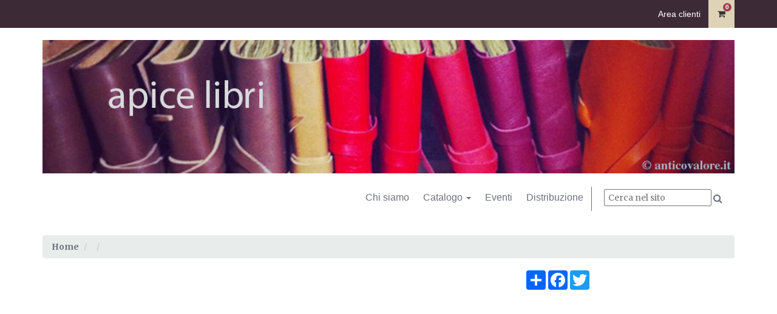

--- FILE ---
content_type: text/html; charset=utf-8
request_url: https://www.apicelibri.it/contenuti/il-dizionario-aereo-di-marinetti-a-pistoia/2078
body_size: 13562
content:


<!doctype html>
<html>
<head><meta charset="utf-8" /><meta http-equiv="X-UA-Compatible" content="IE=edge,chrome=1" /><meta name="viewport" content="width=device-width, initial-scale=1" />

    <!-- Stylesheets -->
    <link rel="stylesheet" href="https://maxcdn.bootstrapcdn.com/bootstrap/3.3.5/css/bootstrap.min.css" /><link href="//maxcdn.bootstrapcdn.com/font-awesome/4.2.0/css/font-awesome.min.css" rel="stylesheet" /><link rel="stylesheet" href="/css/style.min.css" /><link rel="stylesheet" href="/css/custom.css" /><link rel="stylesheet" href="/js/owl-carousel/owl.carousel.css" />

    <!--[if lt IE 9]>
    <script src="https://oss.maxcdn.com/libs/html5shiv/3.7.0/html5shiv.js"></script>
    <script src="https://oss.maxcdn.com/libs/respond.js/1.4.2/respond.min.js"></script>
<![endif]-->

    <link rel="shortcut icon" href="/images/favicon.ico" />

    <!-- Latest compiled and minified JavaScript -->
        <script src="https://ajax.googleapis.com/ajax/libs/jquery/1.11.3/jquery.min.js"></script>
        <script src="https://maxcdn.bootstrapcdn.com/bootstrap/3.3.5/js/bootstrap.min.js"></script>
        <script src="/js/jquery.matchHeight-min.js"></script>
        <script src="/js/owl-carousel/owl.carousel.min.js"></script>
        <script src="/js/custom.js"></script>
        <script src="/js/utils.js"></script>

   

    <title>
	editore - apice libri
</title>
        <meta id="head_dc_title" name="DC.Title" content=""></meta>
    <meta name="DC.Creator" content="apice libri" />
    <meta id="head_dc_contributor" name="DC.Contributor" content=""></meta>
    <meta name="DC.Subject" content="" />
    <meta id="head_dc_description" name="DC.Description" lang="it" content=""></meta>
    <meta name="DC.Publisher" content="apice libri" />
    <meta name="DC.Date.Created" content="" />
    <meta name="DC.Type" scheme="DCMIType" content="text" />
    <meta name="DC.Format" scheme="IMT" content="text/html" />
    <meta id="head_dc_identifier" name="DC.Identifier" scheme="URI" content=""></meta>
    <meta name="DC.Language" scheme="RFC1766" content="ita" />
    <meta name="DC.Relation" content="http://" />
    <meta name="DC.Rights" content="&reg;apice libri" />

    <script src="https://www.google.com/recaptcha/api.js?onload=renderRecaptcha&render=explicit" async defer></script>
</head>
<body>
    <form method="post" action="./2078" id="form1">
<div class="aspNetHidden">
<input type="hidden" name="__EVENTTARGET" id="__EVENTTARGET" value="" />
<input type="hidden" name="__EVENTARGUMENT" id="__EVENTARGUMENT" value="" />
<input type="hidden" name="__VIEWSTATE" id="__VIEWSTATE" value="/[base64]" />
</div>

<script type="text/javascript">
//<![CDATA[
var theForm = document.forms['form1'];
if (!theForm) {
    theForm = document.form1;
}
function __doPostBack(eventTarget, eventArgument) {
    if (!theForm.onsubmit || (theForm.onsubmit() != false)) {
        theForm.__EVENTTARGET.value = eventTarget;
        theForm.__EVENTARGUMENT.value = eventArgument;
        theForm.submit();
    }
}
//]]>
</script>


<div class="aspNetHidden">

	<input type="hidden" name="__VIEWSTATEGENERATOR" id="__VIEWSTATEGENERATOR" value="41D097F4" />
	<input type="hidden" name="__EVENTVALIDATION" id="__EVENTVALIDATION" value="/wEdAANLodVOfbL3mlon/Se0swpXkHQnF6eg7KpErJhP2Pg8aF33Ft4MAMxwq4tefNFU7mEcAS3eMSTPI3fGIbjGx0OtD4CJ0cuBNe+IqyYx4Bilxw==" />
</div>

        <div id="sticky-menu" class="header-sticky nav-header">
            <div class="container">
                <div class="brand">
                    <a href="/">
                        <img src="/images/apice-libri-logo.png" alt="apice libri"></a>
                </div>

                
<nav class="main-navigation" role="navigation">
    <ul class="list-inline">
        
        
                <li><a href="/areariservata/">Area clienti</a></li>
            
        <li class="link-cart">
            <a href="/carrello" class="btn btn-secondary">
                <span class="fa fa-shopping-cart"></span>
                <span id="n_carrello">0</span>
            </a>
        </li>
        
    </ul>
</nav>

                

            </div>
        </div>
        <div id="page" class="hfeed site">

            <!-- HEADER -->
            <header id="masthead" class="site-header">

                
<button id="pullTop" class="btn btn-block"><span class="fa fa-bars"></span>Servizi </button>
<div id="top-menu" class="clearfix">
    <div class="container">
        <ul id="top-menu-left" class="list-inline top-menu">
            
        </ul>
        <!-- .top-menu-left -->
        <ul id="top-menu-right" class="list-inline top-menu">
            
                    <li><a href="/areariservata/">Area clienti</a></li>
                
            <li class="link-cart">
                <a href="/carrello">
                    <span class="fa fa-shopping-cart"></span>
                    <span id="n_carrello1" class="count-item">0</span>
                </a>
            </li>
        </ul>
        <!-- .top-menu-right -->
    </div>
    <!-- .container -->
</div>





                <!-- #top-menu -->

                
<div class="nav-header show">
    <div class="container">
        <div class="clearfix">
            <div class="brand">
                <a href="/">
                    <img src="/images/img-testata.jpg" alt="Logo Apice Libri"></a>
            </div>
            <nav class="main-navigation" role="navigation">
                <button id="pull" class="btn btn-block"><span class="fa fa-bars"></span>Menù</button>
                <ul id="main-menu" class="list-inline">
                    <li>
                        <a href="/contenuti/chi-siamo/1000">Chi siamo</a>
                    </li>
                    <li class="dropdown">
                        <a href="#" data-toggle="dropdown">Catalogo <span class="caret"></span></a>
                        <ul class="dropdown-menu">
                            <li><a href="/argomenti">Argomenti</a></li>
                            <li><a href="/autori?l=A">Autori</a></li>
                            <li><a href="/collane">Collane</a></li>
                        </ul>
                    </li>
                    
                    <li><a href="/notizie-eventi">Eventi</a></li>
                    <li><a href="/contenuti/distribuzione/1003">Distribuzione</a></li>
                    <li class="link-search">
                        <div class="form-search">
                            <div id="testata_p_cerca" onkeypress="javascript:return WebForm_FireDefaultButton(event, &#39;testata_btn_ricerca&#39;)">
	
                                <input name="ctl00$testata$cerca" type="text" id="testata_cerca" placeholder=" Cerca nel sito" />
                                 <a id="testata_btn_ricerca" class="btn btn-link" placeholder="Cerca nel sito" href="javascript:__doPostBack(&#39;ctl00$testata$btn_ricerca&#39;,&#39;&#39;)">
                                     <span class="fa fa-search"></span>
                                 </a>
                            
</div>
                        </div>
                    </li>
                </ul>
            </nav>
        </div>
    </div>
</div>


            </header>
            <!-- #masterhead -->
            


    <div id="breadcrumb" class="container">
        <ol class="breadcrumb clearfix">
            <li><a href="/">Home</a></li>
            <li id="main_content_sezione"></li>
            <li id="main_content_titolo_breadcrumb" class="active"></li>
        </ol>
    </div>
    <main class="main-area">
			<div class="container">
				<div class="row">
					<div class="col-sm-12 col-md-8">
						<div class="site-content" role="main">
							<article class="post hentry">
								<header class="section">
									<h1 id="main_content_titolo" class="entry-title"></h1>
									<div class="entry-meta">
										<!--<div class="large post-date">Pubblicato il <strong id="main_content_data"></strong></div>-->
                                        <div id="main_content_periodo" class="large post-date"></div>
										<div id="main_content_organizzazione" class="large"></div>
										<div id="main_content_luogo" class="large post-geo"></div> 
                                         
									</div>
								</header>
								<div class="entry-summary section">
									<div class="lead"></div>
								</div>
								
								<div id="main_content_testo" class="section entry-content">
									
								</div>
							</article>
						</div> <!-- .site-content -->
					</div>

					<div class="col-sm-12 col-md-4">
                        <div class="sidebar" role="sidebar">
                           <div class="col-sm-12 col-md-8">
                        <!-- AddToAny BEGIN -->
                                            <div class="a2a_kit a2a_kit_size_32 a2a_default_style">
                                            <a class="a2a_dd" href="https://www.addtoany.com/share"></a>
                                            <a class="a2a_button_facebook"></a>
                                            <a class="a2a_button_twitter"></a>
                                            <a class="a2a_button_google_plus"></a>
                                            </div>
                                            <script type="text/javascript" src="//static.addtoany.com/menu/page.js"></script>
                            <br />
					
                            

						    

                        </div>
					</div> <!-- .col-xs-3 -->
				</div> <!-- .row -->
			</div> <!-- .container -->
				
		</main>
    <!-- .main-area -->



            <!-- FOOTER -->
            <footer id="colophon" class="site-footer">
               
               <div >
                  <div class="footer-info" role="contentinfo">
                    <div class="container">
                        <p class="text-center"><strong>apice libri</strong> - P.I. 02242720486 | <a href="/contenuti/cookies-e-privacy/1006">Cookies e privacy</a> | <a href="/contenuti/crediti/1007">Crediti</a></p>
                    </div>
                </div>
               </div>

              
            </footer>

        </div>
        <!-- #page -->
        <div class="modal fade in" id="ModalCarrello">
            <div class="modal-dialog">
                <div class="modal-content">
                    <div class="modal-header">
                        <button type="button" class="close" data-dismiss="modal">x</button>
                        <h3>Il tuo carrello</h3>
                    </div>
                    <div class="modal-body"> 
                        <div class="table-responsive">
                            <table class="table table-condensed" id="carrello">
                            <thead>
                                <tr>
                                    <th></th>
                                    <th>Titolo</th>
                                    <th>Supporto</th>
                                    <th>Quantità</th>
                                    <th>Prezzo</th>
                                    <th></th>
                                </tr>
                            </thead>
                            <tbody>
                                
                            </tbody>
                        </table>
                        </div>
                    </div>
                    <div class="modal-footer">
                        <button type="button" class="btn btn-primary pull-left" data-dismiss="modal">Continua lo Shopping</button>
                        <a href="/carrello/" class="btn btn-primary pull-right">Vai alla cassa</a>
                    </div>
                </div>
            </div>
        </div>


        

        <script>
            pullMenu();
            pullTopMenu();
            stickyNav();
        </script>
        <script>
            $(function () {
                $(".slider").owlCarousel({
                    items: 1,
                    autoplay: true,
                    loop: true,
                    autoplayTimeout: 7000
                });
                $(".link-search").mouseenter(function () {
                    $(this).addClass("hover");
                });
                $("#testata_cerca").on("blur", function () {
                    $(".link-search").removeClass("hover");
                });
                $("#testataMobile_cerca").on("blur", function () {
                    $(".link-search").removeClass("hover");
                });
                $(".link-search").mouseleave(function () {
                    if ((!$("#testata_cerca").is(':focus') && !$("#testataMobile_cerca").is(':focus')))
                        $(".link-search").removeClass("hover");
                });
            });
        </script>
    
<script src="/WebResource.axd?d=Oh2I4tYF_aZFbZzJoGA1PN3FZEbuSgXpmrdG_wfWR_8lN7oUFbwqAEWB5p5Iqq-Rp4SkMregZTfcaDPH1TISoK0RJK2bfafi5Lq0mN3iNJA1&amp;t=638901608248157332" type="text/javascript"></script>
</form>
</body>

</html>


--- FILE ---
content_type: text/css
request_url: https://www.apicelibri.it/css/custom.css
body_size: 4611
content:
.product-carrello img {
    width:80px;
}

.product-image {
    width:80px;
}

.product-size-item {
        font-size:13px;
    }

.filter-area {
    padding-bottom:0;
    padding-top:40px;
    margin-bottom: 40px;
}

.filter-area>li {
  padding: 0;
  border-right: 0px solid rgb(216, 217, 221);
}

.filter-books-news {
    padding:0;
    border-right:none;
}

.listing-events .event {
    margin-bottom: 20px;
}

.link {
  font-weight: 700;
  color: rgb(107, 113, 126);
}


.form-control {
    border: 1px solid rgb(204, 204, 204);
}

#colophon {
    background: #3D2A37;
}

.footer-info .container p {
    color:#fff;
}

.footer-info .container a {
    color:#fff;
}

.margin-top-30 {
    margin-top:30px;
}

.margin-bottom-30 {
    margin-bottom:30px;
}

ol.progtrckr {
        display: table;
        list-style-type: none;
        margin: 0 0 3em 0;
        padding: 0;
        table-layout: fixed;
        width: 100%;
    }
    ol.progtrckr li {
        display: table-cell;
        text-align: center;
        line-height: 3em;
    }

    ol.progtrckr[data-progtrckr-steps="2"] li { width: 49%; }
    ol.progtrckr[data-progtrckr-steps="3"] li { width: 33%; }
    ol.progtrckr[data-progtrckr-steps="4"] li { width: 24%; }
    ol.progtrckr[data-progtrckr-steps="5"] li { width: 19%; }
    ol.progtrckr[data-progtrckr-steps="6"] li { width: 16%; }
    ol.progtrckr[data-progtrckr-steps="7"] li { width: 14%; }
    ol.progtrckr[data-progtrckr-steps="8"] li { width: 12%; }
    ol.progtrckr[data-progtrckr-steps="9"] li { width: 11%; }

    ol.progtrckr li.progtrckr-done {
        color: black;
        border-bottom: 4px solid yellowgreen;
    }
    ol.progtrckr li.progtrckr-todo {
        color: silver; 
        border-bottom: 4px solid silver;
    }

    ol.progtrckr li:after {
        content: "\00a0\00a0";
    }
    ol.progtrckr li:before {
        position: relative;
        bottom: -2.5em;
        float: left;
        left: 50%;
        line-height: 1em;
    }
    ol.progtrckr li.progtrckr-done:before {
        content: "\2713";
        color: white;
        background-color: yellowgreen;
        height: 1.2em;
        width: 1.2em;
        line-height: 1.2em;
        border: none;
        border-radius: 1.2em;
    }
    ol.progtrckr li.progtrckr-todo:before {
        content: "\039F";
        color: silver;
        background-color: white;
        font-size: 1.5em;
        bottom: -1.6em;
    }

.content-box-block span {
    display:block;
}

.support-details-row{ clear:both; margin-bottom: 10px;}
.support-details-row .sd-label{ float: left; width: 140px; }
.support-details-row .sd-content{ margin-left:140px;}

.sommario-fascicoli h4{
    font-size: 14px;
    /*color: #1f3985;*/
    color:#000;
}

.openaccess {
    text-align:left;
    margin-top:5px;
    float:left;
}

.pagine {
    margin-top:8px;
}

.contenitore {
    color:#000;
    border-bottom: 1px solid #000;
}

.box-arguments {
    border-bottom: 1px solid #e8edec;
    padding-bottom:20px;
}

.articles-title {
    margin-bottom: 1px;
}

.pagine {
    margin-left:30px;
}

.paginenumb {
    color:rgb(51, 122, 183);
}

.newsletter a {
    color: #fff;
    text-decoration:underline;
}

.activemenu {
    background-color: rgb(238, 238, 238);
}

.recuperapwd {
    margin-top:60px;
}


.list-argomenti .item-argomento{
    background: #eee;
    padding: 10px;
    text-align: center;
    margin-bottom: 20px;
}
.list-argomenti .item-argomento .title a{
    font-size: 16px;
    color: #000;
}

.list-argomenti .item-argomento .count{
    font-size: 14px;
    color: #999;
    font-weight: 700;
}

.banner-partner .item-banner{
    width: 50%;
    padding: 5px;
    float:left;
}
.banner-partner .item-banner img{
    padding: 5px;   
    border: 1px solid #eee;
}



@media (max-width: 768px){
	ol.progtrckr li.progtrckr-done:before,
	ol.progtrckr li.progtrckr-todo:before{
		display: none;
	}
	ol.progtrckr li{
		padding-right: 2px;
	}
}

@media print{
    a[href]:after{
        content: none!important;
    }
    .main-navigation,
    .footer-link,
    #section-consigliati-01,
    #top-menu,
    #breadcrumb,
    .sidebar,
    #sticky-menu{
        display: none;
    }

    img {
       max-width: 100% !important;
    }
    .section-title{
        padding-left: 0;
    }
    .section-title:before{
        content: none!important;
        background: transparent;
    }
}

.main-area{
    min-height: 500px;
}

.product-term .label.label-argomento {
    font-family: "Lato", sans-serif;
}

li.series-child, .title-series-child {
    padding-left: 1.5em;
}

--- FILE ---
content_type: application/javascript
request_url: https://www.apicelibri.it/js/utils.js
body_size: 5809
content:
function addCart(codice) {

    $('html, body').animate({ scrollTop: 0 }, 500);

    var webMethod = "/webservices/web_utils.asmx/AddToCarrello";
    var qt = $("#qt").val();

    if (qt == "" || qt == "undefined" || qt == undefined) {
        qt = 1;
    }
    var parameters = "{'codice':'" + codice + "', 'qt':'" + qt + "'}";

    $.ajax({
        type: "POST",
        url: webMethod,
        data: parameters,
        contentType: "application/json; charset=utf-8",
        dataType: "json",
        success: function (msg) {
            getCart();
        },
        error: function (e) {
            alert("Error");
        }
    });
}

function getCart() {
    var webMethod = "/webservices/web_utils.asmx/GetCarrello";
    var parameters = "";
    $.ajax({
        type: "POST",
        url: webMethod,
        data: parameters,
        contentType: "application/json; charset=utf-8",
        dataType: "json",
        success: function (msg) {
            n = 0;
            $("#carrello>tbody").empty();
            $(msg.d).each(function (i, val) {
                //console.log(val);
                var img = val.Immagine;
                var tit = val.Oggetto;
                var qt = val.Quantity;
                var pr = val.Prezzo;
                var ts = val.IDTipoSupporto;
                s = ts == 1 ? "Cartaceo" : "Digitale";
                var tr = "<tr><td><a class=\"product-image\"><img src=\"/immagini/1/" + img + "\" /></a></td><td>" + tit + "</td><td>" + s + "</td><td>" + qt + "</td><td>&euro;&nbsp;" + pr.toFixed(2) + "</td></tr>";

                $("#carrello > tbody").append(tr);

                n++;
            });
            $("#n_carrello").text(n);
            $("#n_carrello1").text(n);
            $("#ModalCarrello").modal("show");
        },
        error: function (e) {
            alert("error");
        }
    });
}


function modifica_indirizzo(i) {
    // non posso eliminare un indirizzo che è già stato utilizzato in un ordine
    $("#idindirizzo").val(i);
    var webMethod = "/webservices/web_utils.asmx/getRecapito";
    var parameters = "{'c':'" + i + "'}";
    $.ajax({
        type: "POST",
        url: webMethod,
        data: parameters,
        contentType: "application/json; charset=utf-8",
        dataType: "json",
        success: function (msg) {
            $(msg.d).each(function (i, val) {
                var ind = val.indirizzo;
                var pr = val.presso;
                var citta = val.citta;
                var cap = val.cap;
                var idstato = val.idstato;
                var idprovincia = val.idprovincia;
                var cf = val.cf;

                $("#indirizzo").val(ind);
                $("#Fattura_cf").val(cf);
                $("#provincia").val(idprovincia);
                $("#citta").val(citta);
                $("#cap").val(cap);
                $("#idnazione").val(idstato);
                $("#presso").val(pr);
                $('#div_provincia').removeClass("hidden");

                if (idstato != 2) {
                    $('#provincia').val(0);
                    $('#div_provincia').addClass("hidden");
                }
            });

            $("#ModalSpedizione").modal("show");
        },
        error: function (e) {
            alert("Selezionare un indirizzo " + e);
            $("#idindirizzo").val("0");
        }
    });
}


function elimina_indirizzo(i, c) {

    var indirizzo = (c == 0) ? $('#' + i + ' :selected').val() : c;
    var webMethod = "/webservices/web_utils.asmx/getRecapitoOrdine";
    var parameters = "{'c':'" + indirizzo + "'}";
    $.ajax({
        type: "POST",
        url: webMethod,
        data: parameters,
        contentType: "application/json; charset=utf-8",
        dataType: "json",
        success: function (msg) {
            if (msg.d != 0) {
                alert("Impossibile eliminare l'indirizzo.\nIndirizzo già utilizzato in un ordine.");
                return;
            }
            else {

                if (c != 0) {
                    $('#idindirizzo_del').val(c);
                    $('#indirizzo_del').text(i);
                }
                else {
                    var idrecapito = $('#' + i + ' :selected').val();
                    var indirizzo_del = $('#' + i + ' :selected').text();
                    $('#idindirizzo_del').val(idrecapito);
                    $('#indirizzo_del').text(indirizzo_del);
                }
                $("#ModalConfirm").modal("show");
            }
        },
        error: function (e) {
            alert("Selezionare un indirizzo " + e);
            $("#idindirizzo").val("0");
        }
    });
 
}


function addSpese(importo, idpagamento) {
    var totale = new Number($("#totale").text().replace(",", "."));
    var sp = new Number($("#spesespedizione").text().replace(",", "."));
    //var sconto = new Number($("#valore_coupon").text().replace(",", "."));
    var spese = importo;

    if (idpagamento == 4)
        spese = 0.02 * totale;

    tot = totale + sp + spese;
    $("#totaleeffettivo").text(tot.toFixed(2).replace(".", ","));
    $("#speseaggiuntive").text(spese.toFixed(2).replace(".", ","));
}


    function add_indirizzo() {
        $("#indirizzo").val("");
        $("#Fattura_cf").val("");
        $("#provincia").val("");
        $("#citta").val("");
        $("#cap").val("");
        $("#idnazione").val("");
        $("#presso").val("");
        $("#piva").val("");
    

    }

    function aggiornafatturazione(i) {
        $("#idspedizione").val(i);
    }

    function nascondiprovincia(i) {
        if (i != 2) {
            $('#provincia').val(0);
            $('#div_provincia').addClass("hidden");
        }
        else {
            $('#provincia').val(0);
            $('#div_provincia').removeClass("hidden");
        }
    }

--- FILE ---
content_type: application/javascript
request_url: https://www.apicelibri.it/js/custom.js
body_size: 1000
content:
function pullMenu(){
	var pull = jQuery('#pull');
    menu = jQuery('#main-menu');
    menuHeight = menu.height();
 
    jQuery(pull).on('click', function(e) {
        e.preventDefault();
        menu.slideToggle();
    });
};

function pullTopMenu(){
	var pullTop = jQuery('#pullTop');
    menuTop = jQuery('#top-menu');
    menuTopHeight = menuTop.height();
 
    jQuery(pullTop).on('click', function(e) {
        e.preventDefault();
        menuTop.slideToggle();
    });
};



function stickyNav(){
	var nav = jQuery('#sticky-menu');
	var scrolled = false;
	var navTop = 177;
	
	// var wi = $(window).width();

	// if (wi > 767){
	// 	navTop = 800;
	// }
	// else if (wi <= 767 ){
	// 	navTop = 0;
	// }
	
	jQuery(window).scroll(function () {
	
		if (navTop <= jQuery(window).scrollTop() && !scrolled) {
			
			scrolled = true;
			nav.addClass('header-is-sticky');
		}
	
	   	if (navTop > jQuery(window).scrollTop() && scrolled) {
			nav.removeClass('header-is-sticky');
			scrolled = false;      
		}
	});
};

$.fn.chunk = function (size) {
    var arr = [];
    for (var i = 0; i < this.length; i += size) {
        arr.push(this.slice(i, i + size));
    }
    return this.pushStack(arr, "chunk", size);
}